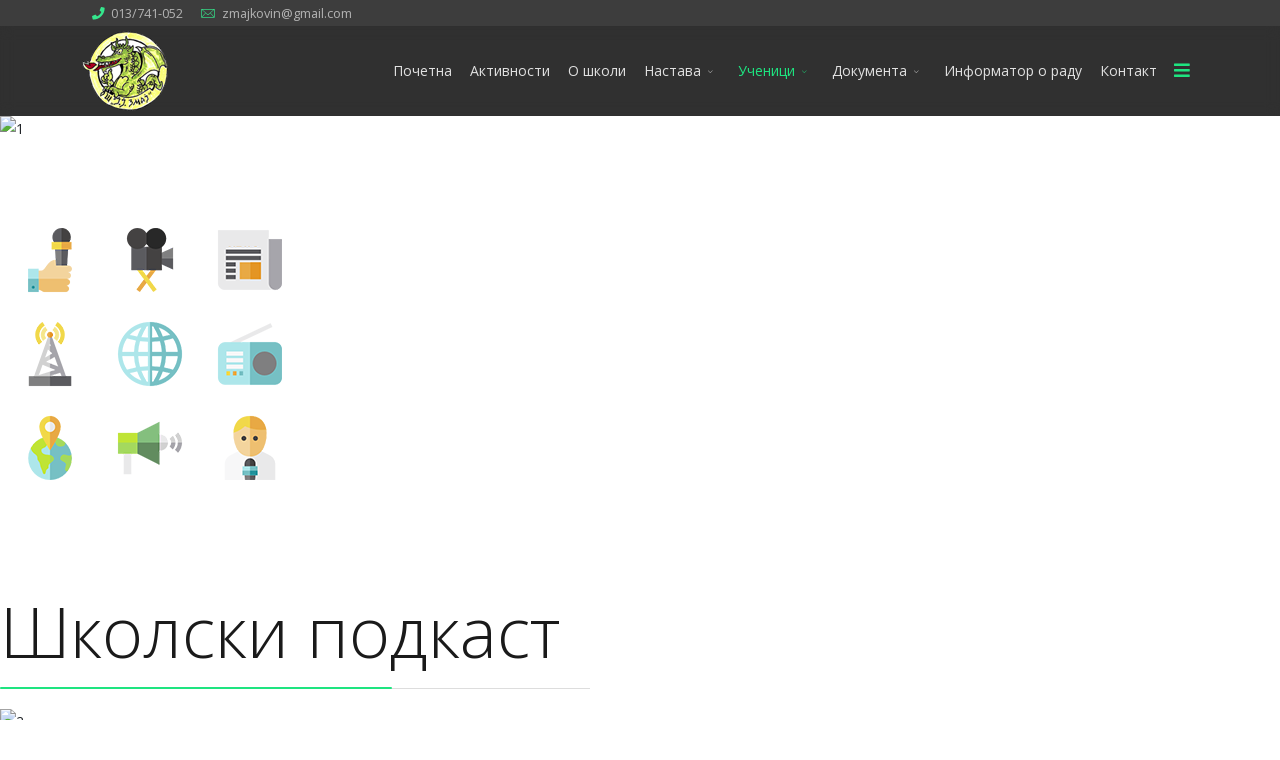

--- FILE ---
content_type: text/html; charset=utf-8
request_url: https://www.zmajkovin.edu.rs/index.php/ucenici/podkast-zmajevi-minuti
body_size: 52970
content:
<!DOCTYPE html>
<html lang="sr-rs" dir="ltr">
	<head>
		<meta http-equiv="X-UA-Compatible" content="IE=edge">
		<meta name="viewport" content="width=device-width, initial-scale=1">
		<base href="https://www.zmajkovin.edu.rs/index.php/ucenici/podkast-zmajevi-minuti" />
	<meta http-equiv="content-type" content="text/html; charset=utf-8" />
	<meta name="keywords" content="osnovna, škola, jovan, jovanović, zmaj, kovin, основна, школа, јован, јовановић, змај, ковин, ОШ, OŠ" />
	<meta name="description" content="Основна школа &quot;Јован Јовановић Змај&quot; Ковин" />
	<title>Подкаст &quot;Змајеви минути&quot;</title>
	<link href="/images/logoskole.png" rel="shortcut icon" type="image/vnd.microsoft.icon" />
	<link href="https://www.zmajkovin.edu.rs/index.php/component/search/?Itemid=448&amp;format=opensearch" rel="search" title="Претрага Основна школа &quot;Јован Јовановић Змај&quot; Ковин" type="application/opensearchdescription+xml" />
	<link href="/components/com_sppagebuilder/assets/css/animate.min.css" rel="stylesheet" type="text/css" />
	<link href="/components/com_sppagebuilder/assets/css/sppagebuilder.css" rel="stylesheet" type="text/css" />
	<link href="/plugins/system/jce/css/content.css?badb4208be409b1335b815dde676300e" rel="stylesheet" type="text/css" />
	<link href="/media/plg_system_jcemediabox/css/jcemediabox.min.css?2c837ab2c7cadbdc35b5bd7115e9eff1" rel="stylesheet" type="text/css" />
	<link href="//fonts.googleapis.com/css?family=Open+Sans:300,regular,500,600,700,800,300italic,italic,500italic,600italic,700italic,800italic&amp;subset=latin,cyrillic,latin-ext" rel="stylesheet" type="text/css" />
	<link href="/templates/flex/css/bootstrap.min.css" rel="stylesheet" type="text/css" />
	<link href="/templates/flex/css/joomla-fontawesome.min.css" rel="stylesheet" type="text/css" />
	<link href="/templates/flex/css/font-awesome-v4-shims.min.css" rel="stylesheet" type="text/css" />
	<link href="/templates/flex/css/template.css" rel="stylesheet" type="text/css" />
	<link href="/templates/flex/css/presets/preset1.css" rel="stylesheet" class="preset" type="text/css" />
	<link href="/templates/flex/css/frontend-edit.css" rel="stylesheet" type="text/css" />
	<link href="/modules/mod_ap_smart_layerslider/assets/css/slider-pro.css" rel="stylesheet" type="text/css" />
	<link href="/modules/mod_ap_smart_layerslider/tmpl/themes/style4/style4.css" rel="stylesheet" type="text/css" />
	<style type="text/css">
@media screen and (min-width: 992px) and (max-width: 1199px){.columns-4{width:33.3333%;}}@media screen and (min-width: 768px) and (max-width: 991px){.columns-4{width:50%;}}.sp-page-builder .page-content #section-id-1487766120{padding:50px 20px;margin:0px;background-color:#f2f2f2;background-image:url(/images/pozadine/p1.jpg);background-repeat:no-repeat;background-size:cover;background-attachment:scroll;background-position:50% 50%;}#sppb-addon-1487766123 .sppb-progress {height:2px;}#sppb-addon-1487766123 .sppb-progress-bar {line-height:2px;}#sppb-addon-1487766123 .sppb-progress-bar{-webkit-transition:3s ease 1s;transition:3s ease 1s;}#sppb-addon-1487766123 .sppb-progress-bar {color:;}#sppb-addon-1487766127 .sppb-empty-space {height:20px;}#sppb-addon-1487766129 .sppb-empty-space {height:20px;}#sppb-addon-1487766135 .sppb-empty-space {height:20px;}.sp-page-builder .page-content #section-id-1487766139{padding:0px 20px;margin:0px;color:#ffffff;background-color:#2e2e2e;background-image:url(/images/svg/section-background-stripes2.svg);}.sp-page-builder .page-content #section-id-1487766143{margin:0px;}#sppb-addon-1487766147 .sppb-progress {height:2px;}#sppb-addon-1487766147 .sppb-progress-bar {line-height:2px;}#sppb-addon-1487766147 .sppb-progress-bar{-webkit-transition:3s ease 1s;transition:3s ease 1s;}#sppb-addon-1487766147 .sppb-progress-bar {color:;}.sp-page-builder .page-content #contact-us{padding:40px 20px 50px 0px;margin:0px;background-color:#2e2e2e;background-image:url(/images/svg/section-background-stripes2.svg);background-repeat:inherit;background-size:contain;background-attachment:inherit;background-position:50% 50%;}#column-id-1487766149{padding-top:0px;padding-right:15px;padding-bottom:30px;color:#b3b3b3;}#sppb-addon-1487766150 .sppb-icon {margin-top:10px;margin-bottom:10px;}#sppb-addon-1487766150 .sppb-icon .sppb-icon-container {box-shadow:;display:inline-block;text-align:center;padding:10px;padding:10;}#sppb-addon-1487766150 .sppb-icon .sppb-icon-container > i {font-size:36px;width:36px;height:36px;line-height:36px;}@media (min-width:768px) and (max-width:991px) {#sppb-addon-1487766150 .sppb-media .sppb-media-body {width:auto;}}@media (max-width:767px) {#sppb-addon-1487766150 .sppb-media .sppb-media-body {width:auto;}}#sppb-addon-1487766150{transition:.3s;}#sppb-addon-1487766150:hover{box-shadow:;}#column-id-1487766151{padding-top:0px;padding-right:15px;padding-bottom:30px;color:#b3b3b3;}#sppb-addon-1487766152 .sppb-icon {margin-top:10px;margin-bottom:10px;}#sppb-addon-1487766152 .sppb-icon .sppb-icon-container {box-shadow:;display:inline-block;text-align:center;padding:10px;padding:10;}#sppb-addon-1487766152 .sppb-icon .sppb-icon-container > i {font-size:36px;width:36px;height:36px;line-height:36px;}@media (min-width:768px) and (max-width:991px) {#sppb-addon-1487766152 .sppb-media .sppb-media-body {width:auto;}}@media (max-width:767px) {#sppb-addon-1487766152 .sppb-media .sppb-media-body {width:auto;}}#sppb-addon-1487766152{transition:.3s;}#sppb-addon-1487766152:hover{box-shadow:;}#column-id-1487766153{padding-top:0px;padding-right:15px;padding-bottom:30px;color:#9e9e9e;}#sppb-addon-1487766154 .sppb-icon {margin-top:10px;margin-bottom:10px;}#sppb-addon-1487766154 .sppb-icon .sppb-icon-container {box-shadow:;display:inline-block;text-align:center;padding:10px;padding:10;}#sppb-addon-1487766154 .sppb-icon .sppb-icon-container > i {font-size:36px;width:36px;height:36px;line-height:36px;}@media (min-width:768px) and (max-width:991px) {#sppb-addon-1487766154 .sppb-media .sppb-media-body {width:auto;}}@media (max-width:767px) {#sppb-addon-1487766154 .sppb-media .sppb-media-body {width:auto;}}#sppb-addon-1487766154{transition:.3s;}#sppb-addon-1487766154:hover{box-shadow:;}.sp-page-builder .page-content #section-id-1487766155{margin:0px;}#sppb-addon-1487766157 .sppb-progress {height:2px;}#sppb-addon-1487766157 .sppb-progress-bar {line-height:2px;}#sppb-addon-1487766157 .sppb-progress-bar{-webkit-transition:2s ease 1s;transition:2s ease 1s;}#sppb-addon-1487766157 .sppb-progress-bar {color:;}#sppb-addon-1487766157 .sppb-progress-bar {background-color:#ffabab;}body.site {background-color:#ffffff;}a:hover, a:active, a:focus, a:link, a:visited {
  outline: 0;
  outline: 0 !important;
  outline-style:none;
}
button, object, embed { 
  outline: 0;
}
.blog .latest-post .latest-post-inner h2.entry-title, .blog .latest-post .column-1 h2.entry-title {
    font-size: 120%;
    font-weight: 500;
    line-height: 1.3;
}
.sp-megamenu-parent >li >a {
    display: inline-block;
    padding: 0 9px;
    -webkit-transform: translateZ(0);
}

.sppb-carousel-inner>.sppb-item>a>img, .sppb-carousel-inner>.sppb-item>img, .sppb-img-responsive {
    display: block;
    max-width: 100%;
    height: auto;
    border-radius: 10px;
    border-style: solid;
    border-color: #e9f7f0;
    border-width: 2px;
}body{font-family:Open Sans, sans-serif; font-size:14px; font-weight:normal; }h1{font-family:Open Sans, sans-serif; font-size:40px; font-weight:300; }h2{font-family:Open Sans, sans-serif; font-size:33px; font-weight:300; }h3{font-family:Open Sans, sans-serif; font-size:17px; font-weight:300; }h4{font-family:Open Sans, sans-serif; font-size:23px; font-weight:300; }h5{font-family:Open Sans, sans-serif; font-size:20px; font-weight:300; }h6{font-family:Open Sans, sans-serif; font-size:17px; font-weight:300; }.sp-megamenu-parent{font-family:Open Sans, sans-serif; font-size:14px; font-weight:normal; }@media (min-width: 1400px) {
.container {
max-width: 1140px;
}
}#sp-top-bar{ background-color:#3d3d3d;color:#d4d4d4; }#sp-top-bar a{color:#b3b3b3;}#sp-header{ background-color:#303030;color:#f0f0f0; }#sp-header a{color:#e0e0e0;}#sp-header a:hover{color:#ffffff;}#sp-footer{ background-color:#363839;color:#b0b0b0; }#sp-footer a{color:#d6d6d6;}#sp-footer a:hover{color:#f0f0f0;}.offcanvas-menu{}.offcanvas-menu ul li a{color: }.offcanvas-menu .offcanvas-inner .search input.inputbox{border-color: }#sp-header .top-search-wrapper .icon-top-wrapper,#sp-header .top-search-wrapper .icon-top-wrapper >i:before,.sp-megamenu-wrapper > .sp-megamenu-parent >li >a,.sp-megamenu-wrapper #offcanvas-toggler,#sp-header .modal-login-wrapper span,#sp-header .ap-my-account i.pe-7s-user,#sp-header .ap-my-account .info-text,#sp-header .mod-languages,#sp-header .logo,#cart-menu,#cd-menu-trigger,.cd-cart,.cd-cart > i{height:90px;line-height:90px;}.total_products{top:calc(90px / 2 - 22px);}#sp-header,.transparent-wrapper{height:90px;}.transparent,.sticky-top{}#sp-header #sp-menu .sp-megamenu-parent >li >a,#sp-header #sp-menu .sp-megamenu-parent li .sp-dropdown >li >a,#sp-header .top-search-wrapper .icon-top-wrapper i,#sp-header #cd-menu-trigger i,#sp-header .cd-cart i,#sp-header .top-search-wrapper{}#sp-header #sp-menu .sp-dropdown .sp-dropdown-inner{}#sp-header #sp-menu .sp-dropdown .sp-dropdown-inner li.sp-menu-item >a,#sp-header #sp-menu .sp-dropdown .sp-dropdown-inner li.sp-menu-item.separator >a,#sp-header #sp-menu .sp-dropdown .sp-dropdown-inner li.sp-menu-item.separator >a:hover,#sp-header .sp-module-content ul li a,#sp-header .vm-menu .vm-title{}.sticky .logo,.sticky #cart-menu,.sticky #cd-menu-trigger,.sticky .cd-cart,.sticky .cd-cart >i,.sticky .menu-is-open >i,#sp-header.sticky .modal-login-wrapper span,#sp-header.sticky .ap-my-account i.pe-7s-user,#sp-header.sticky .ap-my-account .info-text,#sp-header.sticky .mod-languages,#sp-header.sticky .top-search-wrapper .icon-top-wrapper,#sp-header.sticky .top-search-wrapper .icon-top-wrapper >i:before,.sticky .sp-megamenu-wrapper > .sp-megamenu-parent >li >a,.sticky .sp-megamenu-wrapper #offcanvas-toggler,.sticky #sp-logo a.logo{ height:70px;line-height:70px; } .sticky .total_products{top: calc(70px / 2 - 22px);} .sticky .sticky__wrapper{ height:70px; -webkit-animation-name:fade-in-down;animation-name:fade-in-down;}.sticky .sticky__wrapper .sp-sticky-logo {height:70px;}.sticky.onepage .sticky__wrapper,.sticky.white .sticky__wrapper,.sticky.transparent .sticky__wrapper{} #sp-header.sticky #sp-menu .sp-megamenu-wrapper .sp-megamenu-parent >li >a,#sp-header.sticky .top-search-wrapper,#sp-header.sticky .top-search-wrapper .icon-top-wrapper i,#sp-header.sticky #cd-menu-trigger i,#sp-header.sticky .cd-cart i{;}#sp-header.sticky #sp-menu .sp-megamenu-wrapper .sp-megamenu-parent >li.active>a,#sp-header.sticky #sp-menu .sp-megamenu-wrapper .sp-megamenu-parent >li.current-item>a,#sp-header.sticky #sp-menu .sp-megamenu-wrapper .sp-megamenu-parent >li.sp-has-child.active>a,.sticky #offcanvas-toggler >i,.sticky #offcanvas-toggler >i:hover{color:;} 
	</style>
	<script type="application/json" class="joomla-script-options new">{"csrf.token":"e89d59ddd9256b7f53c596a1c0d1c5e3","system.paths":{"root":"","base":""}}</script>
	<script src="/templates/flex/js/jui/jquery.min.js?51f52da7b2b2a80be22795fdf4fa3944" type="text/javascript"></script>
	<script src="/media/jui/js/jquery-noconflict.js?51f52da7b2b2a80be22795fdf4fa3944" type="text/javascript"></script>
	<script src="/media/jui/js/jquery-migrate.min.js?51f52da7b2b2a80be22795fdf4fa3944" type="text/javascript"></script>
	<script src="/components/com_sppagebuilder/assets/js/jquery.parallax.js" type="text/javascript"></script>
	<script src="/components/com_sppagebuilder/assets/js/sppagebuilder.js" defer="defer" type="text/javascript"></script>
	<script src="/media/plg_system_jcemediabox/js/jcemediabox.min.js?2c837ab2c7cadbdc35b5bd7115e9eff1" type="text/javascript"></script>
	<script src="/plugins/system/helix3/assets/js/bootstrap.legacy.js" type="text/javascript"></script>
	<script src="/templates/flex/js/bootstrap.min.js" type="text/javascript"></script>
	<script src="/templates/flex/js/jquery.easing.min.js" type="text/javascript"></script>
	<script src="/templates/flex/js/main.js" type="text/javascript"></script>
	<script src="/templates/flex/js/frontend-edit.js" type="text/javascript"></script>
	<script src="/modules/mod_ap_smart_layerslider/assets/js/jquery.sliderPro.packed.js" type="text/javascript"></script>
	<script src="/media/system/js/core.js?51f52da7b2b2a80be22795fdf4fa3944" type="text/javascript"></script>
	<script type="text/javascript">
;(function ($) {
	$.ajaxSetup({
		headers: {
			'X-CSRF-Token': Joomla.getOptions('csrf.token')
		}
	});
})(jQuery);jQuery(document).ready(function(){WfMediabox.init({"base":"\/","theme":"standard","width":"900","height":"","lightbox":0,"shadowbox":0,"icons":1,"overlay":1,"overlay_opacity":0.8,"overlay_color":"#000000","transition_speed":300,"close":2,"labels":{"close":"Close","next":"Next","previous":"Previous","cancel":"Cancel","numbers":"{{numbers}}","numbers_count":"{{current}} of {{total}}","download":"Download"},"swipe":true,"expand_on_click":true});});var sp_preloader = "0";var sp_offanimation = "default";var stickyHeaderVar = "1";var stickyHeaderAppearPoint = 250;
	</script>
	<meta property="og:title" content="Подкаст "Змајеви минути"" />
	<meta property="og:type" content="website" />
	<meta property="og:url" content="https://www.zmajkovin.edu.rs/index.php/ucenici/podkast-zmajevi-minuti" />
	<meta property="og:site_name" content="Основна школа &quot;Јован Јовановић Змај&quot; Ковин" />
	<meta name="twitter:card" content="summary" />
	<meta name="twitter:site" content="Основна школа &quot;Јован Јовановић Змај&quot; Ковин" />
			</head>
	
	<body class="site com-sppagebuilder view-page no-layout no-task itemid-448 sr-rs ltr  sticky-header layout-fluid off-canvas-menu-init">
	
		        <div class="body-wrapper off-canvas-menu-wrap">
            <div class="body-innerwrapper body_innerwrapper_overflow">
				<section id="sp-top-bar"><div class="container"><div class="row"><div id="sp-top2" class="col-lg-12 d-none d-md-block"><div class="sp-column"><ul class="sp-contact-info"><li class="sp-contact-phone"><i class="fa fa-phone" aria-hidden="true"></i> <a href="tel:013/741-052">013/741-052</a></li><li class="sp-contact-email"><i class="pe pe-7s-mail" aria-hidden="true"></i> <span id="cloake847019765c574326c472d29d7127a91">Ова адреса ел. поште је заштићена од спамботова. Омогућите JavaScript да бисте је видели.</span><script type='text/javascript'>
				document.getElementById('cloake847019765c574326c472d29d7127a91').innerHTML = '';
				var prefix = '&#109;a' + 'i&#108;' + '&#116;o';
				var path = 'hr' + 'ef' + '=';
				var addye847019765c574326c472d29d7127a91 = 'zm&#97;jk&#111;v&#105;n' + '&#64;';
				addye847019765c574326c472d29d7127a91 = addye847019765c574326c472d29d7127a91 + 'gm&#97;&#105;l' + '&#46;' + 'c&#111;m';
				var addy_texte847019765c574326c472d29d7127a91 = 'zm&#97;jk&#111;v&#105;n' + '&#64;' + 'gm&#97;&#105;l' + '&#46;' + 'c&#111;m';document.getElementById('cloake847019765c574326c472d29d7127a91').innerHTML += '<a ' + path + '\'' + prefix + ':' + addye847019765c574326c472d29d7127a91 + '\'>'+addy_texte847019765c574326c472d29d7127a91+'<\/a>';
		</script></li></ul></div></div></div></div></section><header id="sp-header" class=" flex"><div class="container"><div class="row"><div id="sp-logo" class="col-8 col-lg-3 "><div class="sp-column logobckg"><a class="logo" href="/"><img class="sp-default-logo" src="/templates/flex/images/presets/preset1/logo.png" alt="Основна школа &quot;Јован Јовановић Змај&quot; Ковин"></a></div></div><div id="sp-menu" class="col-4 col-lg-9 "><div class="sp-column flex">			<div class="sp-megamenu-wrapper">
				<a id="offcanvas-toggler" href="#" aria-label="Menu"><i class="fas fa-bars" aria-hidden="true" title="Menu"></i></a>
				<ul class="sp-megamenu-parent menu-fade-down-fade-up d-none d-lg-flex"><li class="sp-menu-item"><a  href="/index.php"  >Почетна</a></li><li class="sp-menu-item"><a  href="/index.php/aktivnosti"  >Активности</a></li><li class="sp-menu-item"><a  href="/index.php/o-skoli"  >О школи</a></li><li class="sp-menu-item sp-has-child"><a  href="/index.php/nastava"  >Настава</a><div class="sp-dropdown sp-dropdown-main sp-menu-right" style="width: 240px;"><div class="sp-dropdown-inner"><ul class="sp-dropdown-items"><li class="sp-menu-item"><a  href="/index.php/nastava/raspored-zvonjenja"  >Распоред звоњења</a></li><li class="sp-menu-item"><a  href="/index.php/nastava/raspored-casova"  >Распоред часова</a></li><li class="sp-menu-item"><a  href="/index.php/nastava/skolski-kalendar"  >Школски календар</a></li><li class="sp-menu-item"><a  href="/index.php/nastava/plan-pismenih-provera"  >План писмених провера</a></li><li class="sp-menu-item"><a  href="/index.php/nastava/prijem-roditelja"  >Пријем родитеља</a></li><li class="sp-menu-item"><a  href="/index.php/nastava/z-p-sl-ni"  >Запослени</a></li></ul></div></div></li><li class="sp-menu-item sp-has-child active"><a  href="/index.php/ucenici"  >Ученици</a><div class="sp-dropdown sp-dropdown-main sp-menu-right" style="width: 240px;"><div class="sp-dropdown-inner"><ul class="sp-dropdown-items"><li class="sp-menu-item"><a  href="/index.php/ucenici/takmicenja-rezultati"  >Резултати на такмичењима</a></li><li class="sp-menu-item"><a  href="/index.php/ucenici/skolski-casopis"  >Школски часопис</a></li><li class="sp-menu-item"><a  href="/index.php/ucenici/novinarska-sekcija"  >Новинарска секција</a></li><li class="sp-menu-item current-item active"><a  href="/index.php/ucenici/podkast-zmajevi-minuti"  >Подкаст &quot;Змајеви минути&quot;</a></li><li class="sp-menu-item"><a  href="/index.php/ucenici/covid-19"  >Covid-19 едкукативни материјал</a></li></ul></div></div></li><li class="sp-menu-item sp-has-child"><a  href="#"  >Документа</a><div class="sp-dropdown sp-dropdown-main sp-menu-right" style="width: 240px;"><div class="sp-dropdown-inner"><ul class="sp-dropdown-items"><li class="sp-menu-item"><a  href="/index.php/dokumenta-skole/akta-skole"  >Акта школе</a></li><li class="sp-menu-item"><a  href="/index.php/dokumenta-skole/jn"  >Јавне набавке</a></li><li class="sp-menu-item"><a  href="/index.php/dokumenta-skole/form"  >Формулари</a></li><li class="sp-menu-item"><a  href="/index.php/dokumenta-skole/nacrt-opstih-akata"  >Предлози и нацрти општих аката</a></li><li class="sp-menu-item"><a  href="/index.php/dokumenta-skole/finansijski-izvestaji"  >Финансијски извештаји</a></li></ul></div></div></li><li class="sp-menu-item"><a  href="/index.php/informator-o-radu"  >Информатор о раду</a></li><li class="sp-menu-item"><a  href="/index.php/kontakt"  >Контакт</a></li></ul>			</div>
		</div></div></div></div></header><section id="sp-slider"><div class="row"><div id="sp-slider" class="col-lg-12 "><div class="sp-column"><div class="sp-module hidden-xs"><div class="sp-module-content"> 
<div id="ap-smart-layerslider-mod_154" class="slider-pro style4 hidden-xs">
    <!-- Slides -->
    <div class="sp-slides row-fluid">    
                    <div class="sp-slide">
				   
                      
                      <img class="sp-image" src="/modules/mod_ap_smart_layerslider/assets/images/blank.gif" data-src="https://www.zmajkovin.edu.rs/images/01pozadine_za slajd/1.jpg" alt="1" />
                     
                             
                <!-- Description (layers) -->
                <div class="ap-layer">
                    <div class="sp-layer"
data-position="bottomLeft"
data-horizontal="580"
data-width="550"
data-show-offset="180"
data-vertical="-35"
data-show-transition="up"
data-show-duration="1200"
data-show-delay="1000"
data-hide-transition="down">
<img src="/images/01pozadine_za slajd/layers/novinarska_sekcija.png" />
</div>

<div class="sp-layer"
data-position="topRight"
data-width="50%"
data-horizontal="255"
data-show-offset="60"
data-vertical="160"
data-show-transition="left"
data-show-duration="900"
data-show-delay="1000">
<div class="sppb-addon">
<h3 class="sppb-addon-title" style="font-size:500%;text-shadow:0 0 40px rgba(255,255,255,.5);">Школски подкаст
</h3></div>
</div>                </div>
             </div>
		              <div class="sp-slide">
				   
                      
                      <img class="sp-image" src="/modules/mod_ap_smart_layerslider/assets/images/blank.gif" data-src="https://www.zmajkovin.edu.rs/images/01pozadine_za slajd/2.jpg" alt="2" />
                     
                             
                <!-- Description (layers) -->
                <div class="ap-layer">
                    <div class="sp-layer"
data-position="bottomLeft"
data-horizontal="580"
data-width="550"
data-show-offset="180"
data-vertical="-35"
data-show-transition="up"
data-show-duration="1200"
data-show-delay="1000"
data-hide-transition="down">
<img src="/images/01pozadine_za slajd/layers/novinarska_sekcija.png" />
</div>

<div class="sp-layer"
data-position="topRight"
data-width="50%"
data-horizontal="255"
data-show-offset="60"
data-vertical="160"
data-show-transition="left"
data-show-duration="900"
data-show-delay="1000">
<div class="sppb-addon">
<h3 class="sppb-addon-title" style="font-size:500%;text-shadow:0 0 40px rgba(255,255,255,.5);">Новинарска секција</h3></div>
</div>                </div>
             </div>
		    
     </div> 
           	     
</div>	

<script type="text/javascript">
;(function($){
	$(document).ready(function() {	
	$('#ap-smart-layerslider-mod_154').sliderPro({
		width: 2340,
		height: 300,
		forceSize:'fullWidth',
		visibleSize:'auto',
		slideDistance: 0,
		responsive:true,
		imageScaleMode:'cover',
		autoScaleLayers:true,
		waitForLayers:false,
	
		orientation:'horizontal',
		loop:true,
	
								fade:true,
		fadeOutPreviousSlide:false,
		fadeDuration:700,
				autoplay:false,
								reachVideoAction:'playVideo',
		leaveVideoAction:'stopVideo',
		playVideoAction:'none',
		pauseVideoAction:'none',
		endVideoAction:'replayVideo',
				
		arrows:false,
		buttons:false,
		autoHeight: true 	});
	$("#ap-smart-layerslider-mod_154 .ap-layer").not(".sp-layer").contents().filter(function(){return this.nodeType == 3;}).remove();
	$("#ap-smart-layerslider-mod_154 .ap-layer").children().not(".sp-layer").remove();
  });})(jQuery);
</script>

<style type="text/css">
  #ap-smart-layerslider-mod_154 .sp-arrow{font-size:50px;width:70px;}
	
.sp-horizontal .sp-arrow {margin-top:-33.333333333333px;}
.sp-vertical .sp-arrow {margin-left:-33.333333333333px;}
 
 
 
#ap-smart-layerslider-mod_154 .sp-button{border-color:rgba(255,93,93,1);}
#ap-smart-layerslider-mod_154 .sp-selected-button{background-color:rgba(255,93,93,1);} 
#ap-smart-layerslider-mod_154 .sp-full-screen-button:before{color:#000000;}
@media (max-width: 979px) {
#ap-smart-layerslider-mod_154 .sp-arrow{font-size:45px;width:55px;}	
}
</style>

</div></div></div></div></div></section><section id="sp-title"><div class="row"><div id="sp-title" class="col-lg-12 "><div class="sp-column"></div></div></div></section><section id="sp-main-body"><div class="row"><div id="sp-component" class="col-lg-12 "><div class="sp-column ">	<div id="system-message-container">
			</div>

<div id="sp-page-builder" class="sp-page-builder  page-301">

	
	<div class="page-content">
				<section id="section-id-1487766120" class="sppb-section" ><div class="sppb-row-overlay"></div><div class="sppb-row-container"><div class="sppb-row"><div class="sppb-col-sm-12" id="column-wrap-id-1487766121"><div id="column-id-1487766121" class="sppb-column " ><div class="sppb-column-addons"><div id="sppb-addon-wrapper-1487766122" class="sppb-addon-wrapper"><div id="sppb-addon-1487766122" class="clearfix "     ><div class="sppb-addon sppb-addon-text-block sppb-text-center "><h2 class="sppb-addon-title" style="margin-top:20px;margin-bottom:30px;">Подкаст "Змајеви минути"</h2><div class="sppb-addon-content"></div></div></div></div><div id="sppb-addon-wrapper-1487766123" class="sppb-addon-wrapper"><div id="sppb-addon-1487766123" class="clearfix "     ><div class="sppb-progress major_color"><div style="min-width:0;" class="sppb-progress-bar sppb-progress-bar-default  " role="progressbar" aria-valuenow="100" aria-valuemin="0" aria-valuemax="100" data-width="100%"></div></div></div></div><div id="section-id-1487766124" class="sppb-section" ><div class="sppb-row-overlay"></div><div class="sppb-container-inner"><div class="sppb-row"><div class="sppb-col-sm-5" id="column-wrap-id-1487766125"><div id="column-id-1487766125" class="sppb-column" ><div class="sppb-column-addons"></div></div></div><div class="sppb-col-sm-2" id="column-wrap-id-1487766126"><div id="column-id-1487766126" class="sppb-column" ><div class="sppb-column-addons"><div id="sppb-addon-wrapper-1487766127" class="sppb-addon-wrapper"><div id="sppb-addon-1487766127" class="clearfix "     ><div class="sppb-empty-space clearfix"></div></div></div></div></div></div><div class="sppb-col-sm-5" id="column-wrap-id-1487766128"><div id="column-id-1487766128" class="sppb-column" ><div class="sppb-column-addons"></div></div></div></div></div></div><div id="sppb-addon-wrapper-1487766129" class="sppb-addon-wrapper"><div id="sppb-addon-1487766129" class="clearfix "     ><div class="sppb-empty-space clearfix"></div></div></div><div id="sppb-addon-wrapper-1487766130" class="sppb-addon-wrapper"><div id="sppb-addon-1487766130" class="clearfix "     ><div class="sppb-addon-latest-posts blog row "><div class="sppb-addon-content"><div id="lp-328" class="latest-posts"><div class="row"><div class="latest-post col-md-3 columns-4"><div class="latest-post-inner  match-height"><div class="img-wrapper"><a href="/index.php/zmajevi-minuti/1971-p-d-s-z-vi-inu-i-15-r-zg-v-r-s-dir-r-12"><img class="post-img" src="/images/22/zmajeviminpodkast.jpg" alt="Подкаст Змајеви минути - 22 На почетку нове школске године" /></a></div><div class="entry-meta"><span class="entry-date"> 29. октобар 2025.</span></div><h2 class="entry-title"><a href="/index.php/zmajevi-minuti/1971-p-d-s-z-vi-inu-i-15-r-zg-v-r-s-dir-r-12">Подкаст Змајеви минути - 22 На почетку нове школске године</a></h2><p class="intro-text" ></p></div></div><div class="latest-post col-md-3 columns-4"><div class="latest-post-inner  match-height"><div class="img-wrapper"><a href="/index.php/zmajevi-minuti/1970-p-d-s-z-vi-inu-i-15-r-zg-v-r-s-dir-r-11"><img class="post-img" src="/images/22/zmajeviminpodkast.jpg" alt="Подкаст Змајеви минути - 21 На крају школске године" /></a></div><div class="entry-meta"><span class="entry-date"> 10. јул 2025.</span></div><h2 class="entry-title"><a href="/index.php/zmajevi-minuti/1970-p-d-s-z-vi-inu-i-15-r-zg-v-r-s-dir-r-11">Подкаст Змајеви минути - 21 На крају школске године</a></h2><p class="intro-text" ></p></div></div><div class="latest-post col-md-3 columns-4"><div class="latest-post-inner  match-height"><div class="img-wrapper"><a href="/index.php/zmajevi-minuti/1773-p-d-s-z-vi-inu-i-15-r-zg-v-r-s-dir-r-8"><img class="post-img" src="/images/22/zmajeviminpodkast.jpg" alt="Подкаст Змајеви минути - 20 Дан књиге и читања" /></a></div><div class="entry-meta"><span class="entry-date"> 29. новембар 2024.</span></div><h2 class="entry-title"><a href="/index.php/zmajevi-minuti/1773-p-d-s-z-vi-inu-i-15-r-zg-v-r-s-dir-r-8">Подкаст Змајеви минути - 20 Дан књиге и читања</a></h2><p class="intro-text" ></p></div></div><div class="latest-post col-md-3 columns-4"><div class="latest-post-inner  match-height"><div class="img-wrapper"><a href="/index.php/zmajevi-minuti/1739-p-d-s-z-vi-inu-i-15-r-zg-v-r-s-dir-r-7"><img class="post-img" src="/images/22/zmajeviminpodkast.jpg" alt="Подкаст Змајеви минути - 19 - Нова школска година" /></a></div><div class="entry-meta"><span class="entry-date"> 14. октобар 2024.</span></div><h2 class="entry-title"><a href="/index.php/zmajevi-minuti/1739-p-d-s-z-vi-inu-i-15-r-zg-v-r-s-dir-r-7">Подкаст Змајеви минути - 19 - Нова школска година</a></h2><p class="intro-text" ></p></div></div></div><div class="row"><div class="latest-post col-md-3 columns-4"><div class="latest-post-inner  match-height"><div class="img-wrapper"><a href="/index.php/zmajevi-minuti/1737-p-d-s-z-vi-inu-i-15-r-zg-v-r-s-dir-r-6"><img class="post-img" src="/images/22/zmajeviminpodkast.jpg" alt="Подкаст Змајеви минути - 18 - На крају школске године, разговор с директором" /></a></div><div class="entry-meta"><span class="entry-date"> 28. август 2024.</span></div><h2 class="entry-title"><a href="/index.php/zmajevi-minuti/1737-p-d-s-z-vi-inu-i-15-r-zg-v-r-s-dir-r-6">Подкаст Змајеви минути - 18 - На крају школске године, разговор с директором</a></h2><p class="intro-text" ></p></div></div><div class="latest-post col-md-3 columns-4"><div class="latest-post-inner  match-height"><div class="img-wrapper"><a href="/index.php/zmajevi-minuti/1649-p-d-s-z-vi-inu-i-15-r-zg-v-r-s-dir-r-5"><img class="post-img" src="/images/22/zmajeviminpodkast.jpg" alt="Подкаст Змајеви минути - 17 - Змај међу Змајчићима Ђорђе Милутинов" /></a></div><div class="entry-meta"><span class="entry-date"> 29. април 2024.</span></div><h2 class="entry-title"><a href="/index.php/zmajevi-minuti/1649-p-d-s-z-vi-inu-i-15-r-zg-v-r-s-dir-r-5">Подкаст Змајеви минути - 17 - Змај међу Змајчићима Ђорђе Милутинов</a></h2><p class="intro-text" ></p></div></div><div class="latest-post col-md-3 columns-4"><div class="latest-post-inner  match-height"><div class="img-wrapper"><a href="/index.php/zmajevi-minuti/1636-p-d-s-z-vi-inu-i-15-r-zg-v-r-s-dir-r-2"><img class="post-img" src="/images/22/zmajeviminpodkast.jpg" alt="Подкаст Змајеви минути - 16 - У сусрет Дану школе" /></a></div><div class="entry-meta"><span class="entry-date"> 19. април 2024.</span></div><h2 class="entry-title"><a href="/index.php/zmajevi-minuti/1636-p-d-s-z-vi-inu-i-15-r-zg-v-r-s-dir-r-2">Подкаст Змајеви минути - 16 - У сусрет Дану школе</a></h2><p class="intro-text" ></p></div></div><div class="latest-post col-md-3 columns-4"><div class="latest-post-inner  match-height"><div class="img-wrapper"><a href="/index.php/zmajevi-minuti/1599-p-d-s-z-vi-inu-i-15-r-zg-v-r-s-dir-r"><img class="post-img" src="/images/22/zmajeviminpodkast.jpg" alt="Подкаст Змајеви минути - 15 - Разговор са директором" /></a></div><div class="entry-meta"><span class="entry-date"> 04. март 2024.</span></div><h2 class="entry-title"><a href="/index.php/zmajevi-minuti/1599-p-d-s-z-vi-inu-i-15-r-zg-v-r-s-dir-r">Подкаст Змајеви минути - 15 - Разговор са директором</a></h2><p class="intro-text" ></p></div></div></div><div class="row"><div class="latest-post col-md-3 columns-4"><div class="latest-post-inner  match-height"><div class="img-wrapper"><a href="/index.php/zmajevi-minuti/1574-p-d-s-z-vi-inu-i-9-r-sh-ls-g-din-r-zg-v-r-s-dir-r-sh-l-8"><img class="post-img" src="/images/22/zmajeviminpodkast.jpg" alt="Подкаст Змајеви минути - 14 - У сусрет Светом Сави" /></a></div><div class="entry-meta"><span class="entry-date"> 24. јануар 2024.</span></div><h2 class="entry-title"><a href="/index.php/zmajevi-minuti/1574-p-d-s-z-vi-inu-i-9-r-sh-ls-g-din-r-zg-v-r-s-dir-r-sh-l-8">Подкаст Змајеви минути - 14 - У сусрет Светом Сави</a></h2><p class="intro-text" ></p></div></div><div class="latest-post col-md-3 columns-4"><div class="latest-post-inner  match-height"><div class="img-wrapper"><a href="/index.php/zmajevi-minuti/1551-p-d-s-z-vi-inu-i-9-r-sh-ls-g-din-r-zg-v-r-s-dir-r-sh-l-5"><img class="post-img" src="/images/22/zmajeviminpodkast.jpg" alt="Подкаст Змајеви минути - 13 - Фестивал науке Физибизи 23" /></a></div><div class="entry-meta"><span class="entry-date"> 12. децембар 2023.</span></div><h2 class="entry-title"><a href="/index.php/zmajevi-minuti/1551-p-d-s-z-vi-inu-i-9-r-sh-ls-g-din-r-zg-v-r-s-dir-r-sh-l-5">Подкаст Змајеви минути - 13 - Фестивал науке Физибизи 23</a></h2><p class="intro-text" ></p></div></div><div class="latest-post col-md-3 columns-4"><div class="latest-post-inner  match-height"><div class="img-wrapper"><a href="/index.php/zmajevi-minuti/1539-p-d-s-z-vi-inu-i-9-r-sh-ls-g-din-r-zg-v-r-s-dir-r-sh-l-4"><img class="post-img" src="/images/22/zmajeviminpodkast.jpg" alt="Подкаст "Змајеви минути" - 12 - Дан књиге 2023." /></a></div><div class="entry-meta"><span class="entry-date"> 01. децембар 2023.</span></div><h2 class="entry-title"><a href="/index.php/zmajevi-minuti/1539-p-d-s-z-vi-inu-i-9-r-sh-ls-g-din-r-zg-v-r-s-dir-r-sh-l-4">Подкаст "Змајеви минути" - 12 - Дан књиге 2023.</a></h2><p class="intro-text" ></p></div></div><div class="latest-post col-md-3 columns-4"><div class="latest-post-inner  match-height"><div class="img-wrapper"><a href="/index.php/zmajevi-minuti/1510-p-d-s-z-vi-inu-i-9-r-sh-ls-g-din-r-zg-v-r-s-dir-r-sh-l-3"><img class="post-img" src="/images/22/zmajeviminpodkast.jpg" alt="Подкаст "Змајеви минути" - 11 - Даница Константиновић, чланица Ђачког парламента" /></a></div><div class="entry-meta"><span class="entry-date"> 19. октобар 2023.</span></div><h2 class="entry-title"><a href="/index.php/zmajevi-minuti/1510-p-d-s-z-vi-inu-i-9-r-sh-ls-g-din-r-zg-v-r-s-dir-r-sh-l-3">Подкаст "Змајеви минути" - 11 - Даница Константиновић, чланица Ђачког парламента</a></h2><p class="intro-text" ></p></div></div></div><div class="row"><div class="latest-post col-md-3 columns-4"><div class="latest-post-inner  match-height"><div class="img-wrapper"><a href="/index.php/zmajevi-minuti/1509-p-d-s-z-vi-inu-i-9-r-sh-ls-g-din-r-zg-v-r-s-dir-r-sh-l-2"><img class="post-img" src="/images/22/zmajeviminpodkast.jpg" alt="Подкаст "Змајеви минути" - 10 - Почетак школске године, разговор с директором школе" /></a></div><div class="entry-meta"><span class="entry-date"> 04. септембар 2023.</span></div><h2 class="entry-title"><a href="/index.php/zmajevi-minuti/1509-p-d-s-z-vi-inu-i-9-r-sh-ls-g-din-r-zg-v-r-s-dir-r-sh-l-2">Подкаст "Змајеви минути" - 10 - Почетак школске године, разговор с директором школе</a></h2><p class="intro-text" ></p></div></div><div class="latest-post col-md-3 columns-4"><div class="latest-post-inner  match-height"><div class="img-wrapper"><a href="/index.php/zmajevi-minuti/1508-p-d-s-z-vi-inu-i-9-r-sh-ls-g-din-r-zg-v-r-s-dir-r-sh-l"><img class="post-img" src="/images/22/zmajeviminpodkast.jpg" alt="Подкаст "Змајеви минути" - 9 - Крај школске године, разговор с директором школе" /></a></div><div class="entry-meta"><span class="entry-date"> 30. август 2023.</span></div><h2 class="entry-title"><a href="/index.php/zmajevi-minuti/1508-p-d-s-z-vi-inu-i-9-r-sh-ls-g-din-r-zg-v-r-s-dir-r-sh-l">Подкаст "Змајеви минути" - 9 - Крај школске године, разговор с директором школе</a></h2><p class="intro-text" ></p></div></div><div class="latest-post col-md-3 columns-4"><div class="latest-post-inner  match-height"><div class="img-wrapper"><a href="/index.php/zmajevi-minuti/1333-pd-s5-4"><img class="post-img" src="/images/22/zmajeviminpodkast.jpg" alt="Подкаст "Змајеви минути" - 8 - У сусрет Светом Сави" /></a></div><div class="entry-meta"><span class="entry-date"> 26. јануар 2023.</span></div><h2 class="entry-title"><a href="/index.php/zmajevi-minuti/1333-pd-s5-4">Подкаст "Змајеви минути" - 8 - У сусрет Светом Сави</a></h2><p class="intro-text" ></p></div></div><div class="latest-post col-md-3 columns-4"><div class="latest-post-inner  match-height"><div class="img-wrapper"><a href="/index.php/zmajevi-minuti/1323-pd-s5-3"><img class="post-img" src="/images/22/zmajeviminpodkast.jpg" alt="Подкаст "Змајеви минути" - 7 - На почетку другог полугодишта, гост директор школе" /></a></div><div class="entry-meta"><span class="entry-date"> 16. јануар 2023.</span></div><h2 class="entry-title"><a href="/index.php/zmajevi-minuti/1323-pd-s5-3">Подкаст "Змајеви минути" - 7 - На почетку другог полугодишта, гост директор школе</a></h2><p class="intro-text" ></p></div></div></div><div class="row"><div class="latest-post col-md-3 columns-4"><div class="latest-post-inner  match-height"><div class="img-wrapper"><a href="/index.php/zmajevi-minuti/1312-pd-s5-2"><img class="post-img" src="/images/22/zmajeviminpodkast.jpg" alt="Подкаст "Змајеви минути" - 6 - Инес Радић, председница Ученичког парламента" /></a></div><div class="entry-meta"><span class="entry-date"> 21. децембар 2022.</span></div><h2 class="entry-title"><a href="/index.php/zmajevi-minuti/1312-pd-s5-2">Подкаст "Змајеви минути" - 6 - Инес Радић, председница Ученичког парламента</a></h2><p class="intro-text" ></p></div></div><div class="latest-post col-md-3 columns-4"><div class="latest-post-inner  match-height"><div class="img-wrapper"><a href="/index.php/zmajevi-minuti/1293-pd-s5"><img class="post-img" src="/images/22/zmajeviminpodkast.jpg" alt="Подкаст "Змајеви минути" - 5 - Дан књиге: гост Драгана Младеновић (2)" /></a></div><div class="entry-meta"><span class="entry-date"> 25. новембар 2022.</span></div><h2 class="entry-title"><a href="/index.php/zmajevi-minuti/1293-pd-s5">Подкаст "Змајеви минути" - 5 - Дан књиге: гост Драгана Младеновић (2)</a></h2><p class="intro-text" ></p></div></div><div class="latest-post col-md-3 columns-4"><div class="latest-post-inner  match-height"><div class="img-wrapper"><a href="/index.php/zmajevi-minuti/1284-p-d-s-z-vi-inu-i-4"><img class="post-img" src="/images/22/zmajeviminpodkast.jpg" alt="Подкаст "Змајеви минути" - 4 - Разговор са библиотекарком" /></a></div><div class="entry-meta"><span class="entry-date"> 17. новембар 2022.</span></div><h2 class="entry-title"><a href="/index.php/zmajevi-minuti/1284-p-d-s-z-vi-inu-i-4">Подкаст "Змајеви минути" - 4 - Разговор са библиотекарком</a></h2><p class="intro-text" ></p></div></div><div class="latest-post col-md-3 columns-4"><div class="latest-post-inner  match-height"><div class="img-wrapper"><a href="/index.php/zmajevi-minuti/1258-p-d-s-z-vi-inu-i-3"><img class="post-img" src="/images/22/zmajeviminpodkast.jpg" alt="Подкаст "Змајеви минути" - 3 - Разговор са школским психологом" /></a></div><div class="entry-meta"><span class="entry-date"> 06. октобар 2022.</span></div><h2 class="entry-title"><a href="/index.php/zmajevi-minuti/1258-p-d-s-z-vi-inu-i-3">Подкаст "Змајеви минути" - 3 - Разговор са школским психологом</a></h2><p class="intro-text" ></p></div></div></div><div class="row"><div class="latest-post col-md-3 columns-4"><div class="latest-post-inner  match-height"><div class="img-wrapper"><a href="/index.php/zmajevi-minuti/1240-p-d-s-z-vi-inu-i-2"><img class="post-img" src="/images/22/zmajeviminpodkast.jpg" alt="Подкаст "Змајеви минути" - 2" /></a></div><div class="entry-meta"><span class="entry-date"> 28. септембар 2022.</span></div><h2 class="entry-title"><a href="/index.php/zmajevi-minuti/1240-p-d-s-z-vi-inu-i-2">Подкаст "Змајеви минути" - 2</a></h2><p class="intro-text" ></p></div></div><div class="latest-post col-md-3 columns-4"><div class="latest-post-inner  match-height"><div class="img-wrapper"><a href="/index.php/zmajevi-minuti/1234-p-d-s-z-vi-inu-i-1"><img class="post-img" src="/images/22/zmajeviminpodkast.jpg" alt="Подкаст "Змајеви минути" - 1" /></a></div><div class="entry-meta"><span class="entry-date"> 05. септембар 2022.</span></div><h2 class="entry-title"><a href="/index.php/zmajevi-minuti/1234-p-d-s-z-vi-inu-i-1">Подкаст "Змајеви минути" - 1</a></h2><p class="intro-text" ></p></div></div><div class="latest-post col-md-3 columns-4"><div class="latest-post-inner  match-height"><div class="img-wrapper"><a href="/index.php/zmajevi-minuti/1235-p-d-s-z-vi-inu-i-0"><img class="post-img" src="/images/22/zmajeviminpodkast.jpg" alt="Подкаст "Змајеви минути" - 0" /></a></div><div class="entry-meta"><span class="entry-date"> 05. септембар 2022.</span></div><h2 class="entry-title"><a href="/index.php/zmajevi-minuti/1235-p-d-s-z-vi-inu-i-0">Подкаст "Змајеви минути" - 0</a></h2><p class="intro-text" ></p></div></div></div></div></div></div></div></div><div id="section-id-1487766132" class="sppb-section" ><div class="sppb-row-overlay"></div><div class="sppb-container-inner"><div class="sppb-row"><div class="sppb-col-sm-4" id="column-wrap-id-1487766133"><div id="column-id-1487766133" class="sppb-column" ><div class="sppb-column-addons"></div></div></div><div class="sppb-col-sm-2" id="column-wrap-id-1487766134"><div id="column-id-1487766134" class="sppb-column" ><div class="sppb-column-addons"><div id="sppb-addon-wrapper-1487766135" class="sppb-addon-wrapper"><div id="sppb-addon-1487766135" class="clearfix "     ><div class="sppb-empty-space clearfix"></div></div></div></div></div></div><div class="sppb-col-sm-2" id="column-wrap-id-1487766136"><div id="column-id-1487766136" class="sppb-column" ><div class="sppb-column-addons"></div></div></div><div class="sppb-col-sm-2" id="column-wrap-id-1487766137"><div id="column-id-1487766137" class="sppb-column" ><div class="sppb-column-addons"></div></div></div><div class="sppb-col-sm-2" id="column-wrap-id-1487766138"><div id="column-id-1487766138" class="sppb-column" ><div class="sppb-column-addons"></div></div></div></div></div></div></div></div></div></div></div></section><section id="section-id-1487766139" class="sppb-section" ><div class="sppb-row-overlay"></div><div class="sppb-row-container"><div class="sppb-row"></div></div></section><div id="section-id-1487766143" class="sppb-section" ><div class="sppb-row-overlay"></div><div class="sppb-container-inner"><div class="sppb-row"><div class="sppb-col-sm-12" id="column-wrap-id-1487766144"><div id="column-id-1487766144" class="sppb-column " ><div class="sppb-column-addons"><div id="sppb-addon-wrapper-1487766147" class="sppb-addon-wrapper"><div id="sppb-addon-1487766147" class="clearfix "     ><div class="sppb-progress "><div style="min-width:0;" class="sppb-progress-bar sppb-progress-bar-default  " role="progressbar" aria-valuenow="100" aria-valuemin="0" aria-valuemax="100" data-width="100%"></div></div></div></div></div></div></div></div></div></div><section id="contact-us" class="sppb-section" ><div class="sppb-row-overlay"></div><div class="sppb-row-container"><div class="sppb-row"><div class="sppb-col-sm-5" id="column-wrap-id-1487766149"><div id="column-id-1487766149" class="sppb-column  sppb-wow fadeInLeft"  data-sppb-wow-duration="500ms" data-sppb-wow-delay="200ms"><div class="sppb-column-addons"><div id="sppb-addon-wrapper-1487766150" class="sppb-addon-wrapper"><div id="sppb-addon-1487766150" class="clearfix "     ><div class="sppb-addon sppb-addon-feature sppb-text-left "><div class="sppb-addon-content sppb-text-left"><div class="sppb-media"><div class="pull-left"><div class="sppb-icon"><span class="sppb-icon-container"><i aria-hidden="true" aria-label="" class="pe pe-7s-map-2"></i></span></div></div><div class="sppb-media-body"><div class="sppb-media-content"><div class="sppb-addon-text"><blockquote style="border-left-width: 1px;"><span style="color: #676767; font-weight: 200;">Адреса</span><br /><strong>Трг Жарка Зрењанина 9, <br />26220 Ковин</strong></blockquote></div></div></div></div></div></div></div></div></div></div></div><div class="sppb-col-sm-3" id="column-wrap-id-1487766151"><div id="column-id-1487766151" class="sppb-column  sppb-wow fadeInRight"  data-sppb-wow-duration="500ms" data-sppb-wow-delay="200ms"><div class="sppb-column-addons"><div id="sppb-addon-wrapper-1487766152" class="sppb-addon-wrapper"><div id="sppb-addon-1487766152" class="clearfix "     ><div class="sppb-addon sppb-addon-feature sppb-text-left "><div class="sppb-addon-content sppb-text-left"><div class="sppb-media"><div class="pull-left"><div class="sppb-icon"><span class="sppb-icon-container"><i aria-hidden="true" aria-label="" class="pe pe-7s-phone"></i></span></div></div><div class="sppb-media-body"><div class="sppb-media-content"><div class="sppb-addon-text"><blockquote style="border-left-width: 1px;"><span style="color: #676767; font-weight: 200;">Телефон</span><br /><strong>013/741-052<br />013/741-300</strong></blockquote></div></div></div></div></div></div></div></div></div></div></div><div class="sppb-col-sm-4" id="column-wrap-id-1487766153"><div id="column-id-1487766153" class="sppb-column centered sppb-wow fadeInUp"  data-sppb-wow-duration="500ms"><div class="sppb-column-addons"><div id="sppb-addon-wrapper-1487766154" class="sppb-addon-wrapper"><div id="sppb-addon-1487766154" class="clearfix "     ><div class="sppb-addon sppb-addon-feature sppb-text-left "><div class="sppb-addon-content sppb-text-left"><div class="sppb-media"><div class="pull-left"><div class="sppb-icon"><span class="sppb-icon-container"><i aria-hidden="true" aria-label="" class="pe pe-7s-mail"></i></span></div></div><div class="sppb-media-body"><div class="sppb-media-content"><div class="sppb-addon-text"><blockquote style="border-left-width: 1px;"><span style="color: #676767; font-weight: 200;">Е-пошта</span><br /><strong>zmajkovin@gmail.com<br /></strong></blockquote></div></div></div></div></div></div></div></div></div></div></div></div></div></section><div id="section-id-1487766155" class="sppb-section" ><div class="sppb-row-overlay"></div><div class="sppb-container-inner"><div class="sppb-row"><div class="sppb-col-sm-12" id="column-wrap-id-1487766156"><div id="column-id-1487766156" class="sppb-column " ><div class="sppb-column-addons"><div id="sppb-addon-wrapper-1487766157" class="sppb-addon-wrapper"><div id="sppb-addon-1487766157" class="clearfix "     ><div class="sppb-progress "><div style="min-width:0;" class="sppb-progress-bar sppb-progress-bar-warning  " role="progressbar" aria-valuenow="100" aria-valuemin="0" aria-valuemax="100" data-width="100%"></div></div></div></div></div></div></div></div></div></div>
			</div>
</div>

</div></div></div></section><footer id="sp-footer"><div class="row"><div id="sp-footer1" class="col-lg-12 "><div class="sp-column"><span class="sp-copyright">Copyright © 2008. Основна школа „Јован Јовановић Змај" Ковин</br>
Веб дизајн/Веб админ: Саша Петровић</br>
<p>Уредник: Дејан Крецуљ</span><ul class="social-icons"><li><a target="_blank" href="https://www.facebook.com/groups/663502003757715/#_=_" aria-label="facebook"><i class="fab fa-facebook-f" aria-hidden="true"></i></a></li><li><a target="_blank" href="https://www.youtube.com/channel/UCRvLQvHuoTTDBG8hchYCerw" aria-label="Youtube"><i class="fab fa-youtube" aria-hidden="true"></i></a></li></ul></div></div></div></footer>			</div>
		</div>
		
		<!-- Off Canvas Menu -->
		<div class="offcanvas-menu">
			<a href="#" class="close-offcanvas" aria-label="Close"><i class="fas fa-times" aria-hidden="true" title="HELIX_CLOSE_MENU"></i></a>
			<div class="offcanvas-inner">
									<div class="sp-module "><div class="sp-module-content"><div class="search flex-search">
	<form action="/index.php/ucenici/podkast-zmajevi-minuti" method="post">
		<input name="searchword" id="mod-search-searchword-89" maxlength="200"  class="inputbox search-query" type="text" size="20" placeholder="тражи..." />		<input type="hidden" name="task" value="search" />
		<input type="hidden" name="option" value="com_search" />
		<input type="hidden" name="Itemid" value="448" />
	</form>
</div>
</div></div><div class="sp-module _menu"><div class="sp-module-content"><ul class="mod-menu mod-list nav ">
<li class="nav-item item-101 default"><a href="/index.php" > Почетна</a></li><li class="nav-item item-307"><a href="/index.php/aktivnosti" > Активности</a></li><li class="nav-item item-310"><a href="/index.php/o-skoli" > О школи</a></li><li class="nav-item item-293 deeper parent"><a href="/index.php/nastava" > Настава</a><ul class="mod-menu__sub list-unstyled small"><li class="nav-item item-298"><a href="/index.php/nastava/raspored-zvonjenja" > Распоред звоњења</a></li><li class="nav-item item-299"><a href="/index.php/nastava/raspored-casova" > Распоред часова</a></li><li class="nav-item item-300"><a href="/index.php/nastava/skolski-kalendar" > Школски календар</a></li><li class="nav-item item-301"><a href="/index.php/nastava/plan-pismenih-provera" > План писмених провера</a></li><li class="nav-item item-361"><a href="/index.php/nastava/prijem-roditelja" > Пријем родитеља</a></li><li class="nav-item item-440"><a href="/index.php/nastava/z-p-sl-ni" > Запослени</a></li></ul></li><li class="nav-item item-294 active deeper parent"><a href="/index.php/ucenici" > Ученици</a><ul class="mod-menu__sub list-unstyled small"><li class="nav-item item-292"><a href="/index.php/ucenici/takmicenja-rezultati" > Резултати на такмичењима</a></li><li class="nav-item item-305"><a href="/index.php/ucenici/skolski-casopis" > Школски часопис</a></li><li class="nav-item item-348"><a href="/index.php/ucenici/novinarska-sekcija" > Новинарска секција</a></li><li class="nav-item item-448 current active"><a href="/index.php/ucenici/podkast-zmajevi-minuti" aria-current="location"> Подкаст &quot;Змајеви минути&quot;</a></li><li class="nav-item item-393"><a href="/index.php/ucenici/covid-19" > Covid-19 едкукативни материјал</a></li></ul></li><li class="nav-item item-289 deeper parent"><a href="#" > Документа</a><ul class="mod-menu__sub list-unstyled small"><li class="nav-item item-290"><a href="/index.php/dokumenta-skole/akta-skole" > Акта школе</a></li><li class="nav-item item-291"><a href="/index.php/dokumenta-skole/jn" > Јавне набавке</a></li><li class="nav-item item-347"><a href="/index.php/dokumenta-skole/form" > Формулари</a></li><li class="nav-item item-351"><a href="/index.php/dokumenta-skole/nacrt-opstih-akata" > Предлози и нацрти општих аката</a></li><li class="nav-item item-356"><a href="/index.php/dokumenta-skole/finansijski-izvestaji" > Финансијски извештаји</a></li></ul></li><li class="nav-item item-449"><a href="/index.php/informator-o-radu" > Информатор о раду</a></li><li class="nav-item item-288"><a href="/index.php/kontakt" > Контакт</a></li></ul>
</div></div>
							</div>
		</div>
						
		
		
				
		<!-- Go to top -->
			</body>
</html>

--- FILE ---
content_type: text/css
request_url: https://www.zmajkovin.edu.rs/templates/flex/css/frontend-edit.css
body_size: 7121
content:
.jmoddiv_wrapper {
  position: relative;
}
.jmoddiv_wrapper .jmoddiv {
  position: absolute;
  z-index: 1021;
  min-height: 28px;
  background-color: rgba(140,120,120,0.2);
  box-shadow: 0 3px 7px rgba(0,0,0,0.35), 0 0 0 2px #4bea9a;
  text-align: center;
  margin: 0 auto;
  right: 0;
  left: auto;
  overflow: hidden;
}
.jmoddiv_wrapper .jmoddiv:hover {
  background-color: rgba(22,185,103,0.9);
}
.btn.jmodedit {
  background-color: rgba(22,185,103,0.77);
  background-image: none;
  box-shadow: 0 1px 5px rgba(0,0,0,0.3);
  min-height: 32px;
  text-align: center;
  top: 1px;
  right: 1px;
  overflow: hidden;
}
.btn.jmodedit::before {
  font-family: 'peIcon7';
  content: "\e62c";
  color: #fff;
  text-shadow: 1px 1px 1px rgba(0,0,0,0.2);
  font-size: 22px;
  line-height: 25px;
  right: 16px;
  text-align: center;
  vertical-align: middle;
  display: block;
  position: absolute;
  top: 1px;
}
.layout-edit select.inputbox,
.layout-edit select {
  width: 250px;
  max-width: 100%;
}
.layout-edit .btn-toolbar {
  margin-bottom: 20px;
}
.layout-edit .btn-toolbar .btn .fa,
.layout-edit .btn-toolbar .btn .fas {
  margin-right: 3px;
  margin-left: -3px;
}
.layout-edit .btn-toolbar .btn .fa.fa-archive,
.layout-edit .btn-toolbar .btn .fas.fa-archive {
  margin-right: 6px;
}
.layout-edit .tab-content {
  padding-top: 20px;
}
.layout-edit #editor-xtd-buttons,
.layout-edit .toggle-editor {
  margin-top: 20px;
}
.layout-edit .btn-group input[type="radio"] {
  display: none;
}
iframe,
svg {
  max-width: 100%;
}
#sbox-content > iframe {
  height: 100%;
}
.alert.alert-message {
  background-color: #dff0d8;
  border-color: #d6e9c6;
  color: #468847;
}
.alert.alert-message h4 {
  color: #468847;
}
.manager.thumbnails {
  list-style: none;
  padding: 0;
  margin: 0 0 0 -20px;
}
.manager.thumbnails li {
  text-align: center;
  display: block;
  float: left;
  width: 80px;
  height: 80px;
  line-height: 18px;
  border: 1px solid #ddd;
  -webkit-border-radius: 4px;
  -moz-border-radius: 4px;
  border-radius: 4px;
  -webkit-box-shadow: 0 1px 3px rgba(0,0,0,0.055);
  box-shadow: 0 1px 3px rgba(0,0,0,0.055);
  position: relative;
}
.manager.thumbnails li [class^="icon-"],
.manager.thumbnails li [class*=" icon-"] {
  font-size: 14px;
  line-height: 14px;
  color: #08c;
  display: inline-block;
  margin-top: 6px;
}
.manager.thumbnails li .height-50 {
  margin-top: 4px;
  height: 50px;
  margin-bottom: 4px;
}
.manager.thumbnails li a {
  text-decoration: none;
  color: #08c;
  font-size: 13px;
}
.manager.thumbnails li:hover {
  background: #f7fcff;
  border-color: rgba(82,168,236,0.8);
  -webkit-box-shadow: inset 0 1px 1px rgba(0,0,0,0.075), 0 0 8px rgba(82,168,236,0.6);
  -moz-box-shadow: inset 0 1px 1px rgba(0,0,0,0.075), 0 0 8px rgba(82,168,236,0.6);
  box-shadow: inset 0 1px 1px rgba(0,0,0,0.075), 0 0 8px rgba(82,168,236,0.6);
  -webkit-transition: all 400ms;
  transition: all 400ms;
}
#mailto-window {
  margin: 20px;
}
#mailto-window >h2 {
  font-size: 18px;
  margin-top: 0;
}
#mailto-window input[type="text"] {
  height: auto !important;
}
.chzn-container.chzn-container-multi input[type="text"] {
  min-height: 30px;
}
#sppostformats .sp-image-upload-wrapper {
  width: 300px;
  margin: 0 0 20px 0;
}
#sppostformats .sp-image-upload-wrapper img {
  width: 300px;
  margin: 0;
  padding: 0;
  position: relative;
  object-fit: cover;
}
#sppostformats .post-formats {
  padding: 0 !important;
  border-radius: 4px;
  margin: 0 0 10px;
}
#sppostformats .post-formats label {
  border: 1px solid #bbb;
  padding: 7px 12px;
  margin: 0 0 10px -1px;
}
#sppostformats .controls input {
  min-width: 460px;
}
#sppostformats textarea {
  min-width: 460px;
  width: 99%;
  min-height: 120px;
}
#sppostformats .sp-gallery-field ul.sp-gallery-items li {
  height: 100px;
  width: 180px;
}
#sppostformats .sp-gallery-field ul.sp-gallery-items li a.btn-remove-image {
  padding: 5px 12px;
}
#sppostformats .sp-gallery-field ul.sp-gallery-items li img {
  width: 180px;
  margin: 0;
  padding: 0;
  object-fit: cover;
}
#sppostformats .sp-gallery-field .btn-sp-gallery-item-upload {
  border: 1px solid rgba(0,0,0,0.15);
  background-color: #1ee480;
  color: #fff;
  text-shadow: 1px 1px 1px rgba(0,0,0,0.3);
}
#sppostformats .sp-gallery-field .btn-sp-gallery-item-upload:hover {
  background-color: #16b967;
}
.flex-edit .fa-archive {
  margin-right: 7px;
}
div#images {
  overflow: hidden;
}
.sppb_article_edit {
  margin: 0 auto 25px;
}
.sppb_article_edit > a {
  border: 1px solid #19d074;
  background: #6c6c6c;
  padding: 11px 25px;
  border-radius: 4px;
  color: #fff;
  text-shadow: 1px 1px 2px rgba(0,0,0,0.2);
}
.sppb_article_edit > a:hover {
  border: 1px solid #13a25a;
  background: #5a5a5a;
}
.edit-article {
  margin: 0;
  float: right;
  display: inline-block;
  position: relative;
  width: 100px;
  z-index: 2;
}
.btn.dropdown-toggle {
  border: 1px solid #19d074;
  background: transparent;
  padding: 5px;
  color: #777;
}
.btn.dropdown-toggle:before {
  font-family: 'peIcon7';
  content: "\e62c";
  font-size: 21px;
  line-height: 24px;
  margin: 0 7px 0 10px;
}
.btn.dropdown-toggle:hover {
  border: 1px solid #13a25a;
  color: #444;
}
.btn.dropdown-toggle .icon-cog {
  display: none;
}
.btn.dropdown-toggle .caret {
  margin: 12px 8px 0 0;
  vertical-align: top;
}
.media-preview.add-on {
  height: 34px;
  margin-left: 1px;
  background: #f9f9f9;
  width: 42px;
}
.media-preview.add-on > .hasTipPreview {
  line-height: 26px;
}
.media-preview.add-on > .hasTipPreview:before {
  font-family: 'Font Awesome 5 Free';
  font-weight: 900;
  content: "\f06e";
  font-style: normal;
}
.controls .input-append a.modal.btn,
a.modal.btn {
  position: relative !important;
  background: #19d074;
  line-height: 16px;
  color: #fff;
  z-index: 1;
}
.controls .input-append a.modal.btn:hover,
a.modal.btn:hover {
  background: #13a25a;
}
a.btn.hasTooltip {
  position: absolute;
  line-height: 16px;
  padding-left: 4px;
  padding-right: 4px;
  display: inline-block;
  background: #eee;
  border: 1px solid #ccc;
  text-align: center;
}
.icon-remove {
  background-image: none;
  font-style: normal;
  padding-left: 12px;
  padding-right: 12px;
}
.icon-remove:before {
  font-family: 'Font Awesome 5 Free';
  font-weight: 900;
  content: "\f00d";
  font-style: normal;
}
.calendar table {
  width: 100%;
  background: #e0e0e0;
}
.calendar table .button {
  border-radius: 0;
  background: #999;
  border: 1px solid rgba(0,0,0,0.2);
  display: table-cell;
}
.calendar table .button:hover {
  background: #333;
  color: #fff;
}
.calendar table tbody td {
  text-align: center !important;
}
.input-append button[id^="jform_publish"] {
  background: #19d074;
  line-height: 1;
  padding-left: 16px;
  padding-right: 15px;
}
.input-append button[id^="jform_publish"]:hover {
  background: #13a25a;
}
textarea#jform_metadesc {
  min-width: 470px;
  min-height: 150px;
}
.js-calendar {
  min-width: 264px;
  width: auto;
  padding: 8px !important;
  background: rgba(255,255,255,0.9);
  border-radius: 5px !important;
}
.js-calendar .buttons-wrapper .btn-exit,
.js-calendar .buttons-wrapper .btn-today,
.js-calendar .buttons-wrapper .btn-clear {
  margin: 3px;
  padding: 5px 18px;
  border-radius: 4px !important;
  text-align: center;
  border: 1px solid #ddd;
}
